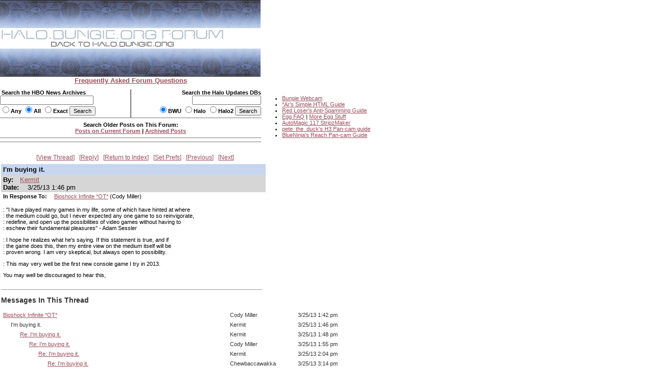

--- FILE ---
content_type: text/html
request_url: http://carnage.bungie.org/haloforum/halo.forum.pl?read=1177605
body_size: 28128
content:
<!DOCTYPE html PUBLIC '-//W3C//DTD HTML 4.01 Transitional//EN' 'http://www.w3.org/TR/html4/loose.dtd'>
<html><head>
<meta http-equiv='content-type' content='text/html; charset=iso-8859-1'>
<link rel='stylesheet' type='text/css' media='all' href='/haloforum/css/jScrollPane.css'>
<script type='text/javascript' src='http://ajax.googleapis.com/ajax/libs/jquery/1.4.2/jquery.min.js'></script>
<script type='text/javascript' src='/haloforum/includes/jScrollPane.js'></script>
<script type="text/javascript">
	$(function() {
		$('#pane1').jScrollPane();
	});
</script>
<title>I'm buying it.</title>
<link type='text/css' rel='stylesheet' href='/haloforum/css/webbbs.css'>
<!--[if IE 6]>
<style type='text/css'>
	.scroll-pane {
		width: 460px;
	}
</style>
<![endif]-->
<!-- Global site tag (gtag.js) - Google Analytics -->
<script async src="https://www.googletagmanager.com/gtag/js?id=UA-49664720-1"></script>
<script>
  window.dataLayer = window.dataLayer || [];
  function gtag(){dataLayer.push(arguments);}
  gtag('js', new Date());

  gtag('config', 'UA-49664720-1');
</script>
</head><body >
<map name="forumtopmap"><area href="https://halo.bungie.org/" coords="96,21,342,40" shape="rect" alt="HBO"><area href="https://carnage.bungie.org/haloforum/" coords="0,0,438,22" shape="rect" alt="HBO Forum"></map><table cellpadding="0" cellspacing="0"  border="0" width="950">
	<tr>
		<td valign=top align="left" width="510" colspan="3"><img src="/haloforum/images/glyphstripup.jpg" alt="glyphstrip"></td>
		<td valign=top rowspan=3 align="left" width="1"><img src="/haloforum/images/spacer.gif" width="1" height=150 alt=""></td>
		<td valign=top rowspan="3" align="left"  height="150">&nbsp;</td>
	</tr>
	<tr>
		<td valign=top align="left" colspan="3"><img src="/haloforum/images/halobluenew.forum.gif"   border=0 usemap="#forumtopmap" alt="Halo.bungie.org"></td>
	</tr>
	<tr>
		<td valign=top align="left" colspan="3"><img src="/haloforum/images/glyphstripdown.jpg" alt="glyphstrip"></td>
	</tr>
	<tr>
		<td colspan="3" align="center"><a href="forum_faq.shtml"><span class="big"><b>Frequently Asked Forum Questions</b></span></a></td>
		<td colspan="2"><img src="/haloforum/images/spacer.gif" height="1"  alt=""></td>
	</tr>
	<tr>
		<td colspan="5"><img src="/haloforum/images/spacer.gif" height=10 alt=""></td>
	</tr>
	<tr>
		<td valign="top" align="left" width="255"><form action="https://halo.bungie.org/newssearch.html" method="post"><span class="mainplustwo"><b>&nbsp;Search the HBO News Archives<br><input type="text" name="search" size="28" value=""><br><input type="radio" name="match" value="any">Any&nbsp;<input type="radio" name="match" value="all" checked>All&nbsp;<input type="radio" name="match" value="exact">Exact&nbsp;<input type="submit" name="submit" value="Search"></b></span></form></td>
		<td valign="top" align="center" bgcolor="#777777"><img src="/haloforum/images/spacer.gif" width="1" height="1"  alt=""></td>
		<td valign="top" align="right" width="254"><form action="https://halo.bungie.org/updatesearch.html" method="post"><span class="mainplustwo"><b>Search the Halo Updates DBs<br><input type="text" name="searchtext" size="20"><br><input type="radio" name="vers" value="bwu" checked>BWU&nbsp;<input type="radio" name="vers" value="halo">Halo&nbsp;<input type="radio" name="vers" value="halo2">Halo2&nbsp;<input type="submit" value="Search"></b></span></form></td>
		<td valign=top rowspan="10" width="1"><img src="/haloforum/images/spacer.gif" width="1" height="10" alt=""></td>
		<td valign=top rowspan="10" align="left">
			<ul class="main">
				<li><a href="https://www.bungie.net/inside/webcam.aspx" target="_blank">Bungie Webcam</a>
				<li><a href="https://forums.bungie.org/halo/archive6.pl?read=153157" target="_blank">*Ar's Simple HTML Guide</a>
				<li><a href="https://carnage.bungie.org/haloforum/antispamguide.shtml" target="_blank">Red Loser's Anti-Spamming Guide</a>
				<li><a href="https://halo.bungie.org/tipsntricks/eastereggfaq.html" target="_blank">Egg FAQ</a> | <a href="https://carnage.bungie.org/haloforum/halo.forum.pl?read=212474" target="_blank">More Egg Stuff</a>
				<li><a href="https://halo.bungie.org/misc/forum_magix/" target="_blank">AutoMagic 117 StripzMaker</a>
				<li><a href="https://carnage.bungie.org/haloforum/halo.forum.pl?read=879249" target="_blank">pete_the_duck's H3 Pan-cam guide</a>
				<li><a href="https://carnage.bungie.org/haloforum/halo.forum.pl?read=1018769">BlueNinja's Reach Pan-cam Guide</a>
			</ul>
		</td>
	</tr>
	<tr><td valign=middle align="center" colspan="3" bgcolor="#777777" height="1"><img src="/haloforum/images/spacer.gif" width="510" height="1" alt=""></td></tr>
	<tr><td valign=middle align="center" colspan="3"><img src="/haloforum/images/spacer.gif" width="510" height="5" alt=""></td></tr>
	<tr><td valign=middle align="center" colspan="3"><span class="mainplustwo"><b>Search Older Posts on This Forum:</b></span><br><b><A HREF="halo.forum.pl?search">Posts on Current Forum</A> | <a href="https://library.bungie.org/">Archived Posts</a></b></td></tr>
	<tr><td valign=middle align="center" colspan="3"><img src="/haloforum/images/spacer.gif" width="510" height="5" alt=""></td></tr>
	<tr><td valign=middle align="center" colspan="3" bgcolor="#777777" height="1"><img src="/haloforum/images/spacer.gif" width="510" height="1" alt=""></td></tr>
	<tr><td valign=middle align="center" colspan="3"><img src="/haloforum/images/spacer.gif" width="510" height="2" alt=""></td></tr>
	<tr><td valign=middle align="center" colspan="3"><img src="images/spacer.gif" width="510" height="5" alt=""></td></tr>
	<tr><td valign=middle align="center" colspan="3" bgcolor="#777777" height="1"><img src="images/spacer.gif" width="510" height="1" alt=""></td></tr>
	<tr><td valign=middle align="center" colspan="3"><img src="images/spacer.gif" width="510" height="2" alt=""></td></tr>
</table>	
<br clear="left">
<div id='glob_wrapbbs'>
<div class='glob_navbar'>

 <span><a href="#Responses">View Thread</a></span> 
 <span><a href="#PostResponse">Reply</a></span> 
 <span><a href="/haloforum/halo.forum.pl?">Return to Index</a></span> 
 <span><a href="/haloforum/halo.forum.pl?reconfigure">Set Prefs</a></span> 
 <span><a href="/haloforum/halo.forum.pl?read=1177604">Previous</a></span> 
 <span><a href="/haloforum/halo.forum.pl?read=1177606">Next</a></span> 

</div>
<div id='glob_header'>

</div>
<div id="msg_wrap">

<div class='msg_headln'>I'm buying it.</div>
<div class="msg_userln">
By:<span class='msg_poster'><a href="/haloforum/halo.forum.pl?profile=kermit" target="_blank">Kermit</a></span><br>
Date: <span class="msg_date">3/25/13 1:46 pm</span>
</div>
<div class="msg_prev">In Response To: <span class="msg_subject"><a href="/haloforum/halo.forum.pl?read=1177604">Bioshock Infinite *OT*</a> (Cody Miller)</span> </div>
<div class="msg_text"> 
<BR>: "I have played many games in my life, some of which have hinted at where
<BR>: the medium could go, but I never expected any one game to so reinvigorate,
<BR>: redefine, and open up the possibilities of video games without having to
<BR>: eschew their fundamental pleasures" - Adam Sessler
<P>: I hope he realizes what he's saying. If this statement is true, and if
<BR>: the game does this, then my entire view on the medium itself will be
<BR>: proven wrong. I am very skeptical, but always open to possibility.
<P>: This may very well be the first new console game I try in 2013.
<P>You may well be discouraged to hear this,
<BR>
 </div>
</div>
<hr width="510" align="left" size="1"><div id="msg_respons">

<a name="Responses"></a>
<h2>Messages In This Thread</h2>
<div>
<table BORDER='0' CELLSPACING='1' CELLPADDING='3'>
<tr><td><a name='m_1177604' id='m_1177604' href='/haloforum/halo.forum.pl?read=1177604'>Bioshock Infinite *OT*</a></td><td>Cody Miller</td><td>3/25/13 1:42 pm</td></tr>
<tr><td> &nbsp; &nbsp; &nbsp;I'm buying it.</td><td>Kermit</td><td>3/25/13 1:46 pm</td></tr>
<tr><td> &nbsp; &nbsp; &nbsp; &nbsp; &nbsp; &nbsp;<a name='m_1177606' id='m_1177606' href='/haloforum/halo.forum.pl?read=1177606'>Re: I'm buying it.</a></td><td>Kermit</td><td>3/25/13 1:48 pm</td></tr>
<tr><td> &nbsp; &nbsp; &nbsp; &nbsp; &nbsp; &nbsp; &nbsp; &nbsp; &nbsp;<a name='m_1177609' id='m_1177609' href='/haloforum/halo.forum.pl?read=1177609'>Re: I'm buying it.</a></td><td>Cody Miller</td><td>3/25/13 1:55 pm</td></tr>
<tr><td> &nbsp; &nbsp; &nbsp; &nbsp; &nbsp; &nbsp; &nbsp; &nbsp; &nbsp; &nbsp; &nbsp; &nbsp;<a name='m_1177611' id='m_1177611' href='/haloforum/halo.forum.pl?read=1177611'>Re: I'm buying it.</a></td><td>Kermit</td><td>3/25/13 2:04 pm</td></tr>
<tr><td> &nbsp; &nbsp; &nbsp; &nbsp; &nbsp; &nbsp; &nbsp; &nbsp; &nbsp; &nbsp; &nbsp; &nbsp; &nbsp; &nbsp; &nbsp;<a name='m_1177624' id='m_1177624' href='/haloforum/halo.forum.pl?read=1177624'>Re: I'm buying it.</a></td><td>Chewbaccawakka</td><td>3/25/13 3:14 pm</td></tr>
<tr><td> &nbsp; &nbsp; &nbsp; &nbsp; &nbsp; &nbsp; &nbsp; &nbsp; &nbsp; &nbsp; &nbsp; &nbsp; &nbsp; &nbsp; &nbsp;<a name='m_1177629' id='m_1177629' href='/haloforum/halo.forum.pl?read=1177629'>Re: I'm buying it.</a></td><td>Revenant1988</td><td>3/25/13 3:44 pm</td></tr>
<tr><td> &nbsp; &nbsp; &nbsp; &nbsp; &nbsp; &nbsp; &nbsp; &nbsp; &nbsp; &nbsp; &nbsp; &nbsp; &nbsp; &nbsp; &nbsp; &nbsp; &nbsp; &nbsp;<a name='m_1177636' id='m_1177636' href='/haloforum/halo.forum.pl?read=1177636'>Re: I'm buying it.</a></td><td>Kermit</td><td>3/25/13 4:23 pm</td></tr>
<tr><td> &nbsp; &nbsp; &nbsp; &nbsp; &nbsp; &nbsp; &nbsp; &nbsp; &nbsp; &nbsp; &nbsp; &nbsp; &nbsp; &nbsp; &nbsp; &nbsp; &nbsp; &nbsp; &nbsp; &nbsp; &nbsp;<a name='m_1177668' id='m_1177668' href='/haloforum/halo.forum.pl?read=1177668'>I respect Cody's horribly wrong opinion. :V</a></td><td>munky-058</td><td>3/25/13 8:51 pm</td></tr>
<tr><td> &nbsp; &nbsp; &nbsp; &nbsp; &nbsp; &nbsp; &nbsp; &nbsp; &nbsp; &nbsp; &nbsp; &nbsp; &nbsp; &nbsp; &nbsp; &nbsp; &nbsp; &nbsp; &nbsp; &nbsp; &nbsp;<a name='m_1177701' id='m_1177701' href='/haloforum/halo.forum.pl?read=1177701'>Re: I'm buying it.</a></td><td>Stephen L. (SoundEffect)</td><td>3/26/13 7:34 am</td></tr>
<tr><td> &nbsp; &nbsp; &nbsp; &nbsp; &nbsp; &nbsp; &nbsp; &nbsp; &nbsp; &nbsp; &nbsp; &nbsp;<a name='m_1177612' id='m_1177612' href='/haloforum/halo.forum.pl?read=1177612'>Bioshock 1 is the highest rated shooter this gen.</a></td><td>bryan newman</td><td>3/25/13 2:13 pm</td></tr>
<tr><td> &nbsp; &nbsp; &nbsp; &nbsp; &nbsp; &nbsp; &nbsp; &nbsp; &nbsp; &nbsp; &nbsp; &nbsp; &nbsp; &nbsp; &nbsp;<a name='m_1177619' id='m_1177619' href='/haloforum/halo.forum.pl?read=1177619'>Re: Bioshock 1 is the highest rated shooter this g</a></td><td>Kermit</td><td>3/25/13 2:41 pm</td></tr>
<tr><td> &nbsp; &nbsp; &nbsp; &nbsp; &nbsp; &nbsp; &nbsp; &nbsp; &nbsp; &nbsp; &nbsp; &nbsp; &nbsp; &nbsp; &nbsp;<a name='m_1177633' id='m_1177633' href='/haloforum/halo.forum.pl?read=1177633'>Re: Bioshock 1 is the highest rated shooter this g</a></td><td>Anton P. Nym (aka Steve)</td><td>3/25/13 4:02 pm</td></tr>
<tr><td> &nbsp; &nbsp; &nbsp; &nbsp; &nbsp; &nbsp; &nbsp; &nbsp; &nbsp; &nbsp; &nbsp; &nbsp; &nbsp; &nbsp; &nbsp;<a name='m_1177639' id='m_1177639' href='/haloforum/halo.forum.pl?read=1177639'>Re: Bioshock 1 is the highest rated shooter this g</a></td><td>scarab</td><td>3/25/13 5:14 pm</td></tr>
<tr><td> &nbsp; &nbsp; &nbsp; &nbsp; &nbsp; &nbsp; &nbsp; &nbsp; &nbsp; &nbsp; &nbsp; &nbsp; &nbsp; &nbsp; &nbsp; &nbsp; &nbsp; &nbsp;<a name='m_1177640' id='m_1177640' href='/haloforum/halo.forum.pl?read=1177640'>KERMIT DON"T READ ABOVE. SPOILER. *NM*</a></td><td>Chewbaccawakka</td><td>3/25/13 5:42 pm</td></tr>
<tr><td> &nbsp; &nbsp; &nbsp; &nbsp; &nbsp; &nbsp; &nbsp; &nbsp; &nbsp; &nbsp; &nbsp; &nbsp; &nbsp; &nbsp; &nbsp; &nbsp; &nbsp; &nbsp; &nbsp; &nbsp; &nbsp;<a name='m_1177642' id='m_1177642' href='/haloforum/halo.forum.pl?read=1177642'>Re: KERMIT DON"T READ ABOVE. SPOILER.</a></td><td>Kermit</td><td>3/25/13 5:55 pm</td></tr>
<tr><td> &nbsp; &nbsp; &nbsp; &nbsp; &nbsp; &nbsp; &nbsp; &nbsp; &nbsp; &nbsp; &nbsp; &nbsp; &nbsp; &nbsp; &nbsp; &nbsp; &nbsp; &nbsp; &nbsp; &nbsp; &nbsp; &nbsp; &nbsp; &nbsp;<a name='m_1177643' id='m_1177643' href='/haloforum/halo.forum.pl?read=1177643'>Re: KERMIT DON"T READ ABOVE. SPOILER.</a></td><td>Chewbaccawakka</td><td>3/25/13 5:58 pm</td></tr>
<tr><td> &nbsp; &nbsp; &nbsp; &nbsp; &nbsp; &nbsp; &nbsp; &nbsp; &nbsp; &nbsp; &nbsp; &nbsp; &nbsp; &nbsp; &nbsp; &nbsp; &nbsp; &nbsp; &nbsp; &nbsp; &nbsp; &nbsp; &nbsp; &nbsp;<a name='m_1177667' id='m_1177667' href='/haloforum/halo.forum.pl?read=1177667'>KERMIT GO BEAT THE GAME ALREADY</a></td><td>Avateur</td><td>3/25/13 8:49 pm</td></tr>
<tr><td> &nbsp; &nbsp; &nbsp; &nbsp; &nbsp; &nbsp; &nbsp; &nbsp; &nbsp; &nbsp; &nbsp; &nbsp; &nbsp; &nbsp; &nbsp; &nbsp; &nbsp; &nbsp; &nbsp; &nbsp; &nbsp; &nbsp; &nbsp; &nbsp; &nbsp; &nbsp; &nbsp;<a name='m_1178381' id='m_1178381' href='/haloforum/halo.forum.pl?read=1178381'>Re: KERMIT GO BEAT THE GAME ALREADY</a></td><td>Cody Miller</td><td>4/5/13 1:29 pm</td></tr>
<tr><td> &nbsp; &nbsp; &nbsp; &nbsp; &nbsp; &nbsp; &nbsp; &nbsp; &nbsp; &nbsp; &nbsp; &nbsp; &nbsp; &nbsp; &nbsp; &nbsp; &nbsp; &nbsp; &nbsp; &nbsp; &nbsp; &nbsp; &nbsp; &nbsp; &nbsp; &nbsp; &nbsp; &nbsp; &nbsp; &nbsp;<a name='m_1178413' id='m_1178413' href='/haloforum/halo.forum.pl?read=1178413'>Re: KERMIT GO BEAT THE GAME ALREADY</a></td><td>Avateur</td><td>4/5/13 8:38 pm</td></tr>
<tr><td> &nbsp; &nbsp; &nbsp; &nbsp; &nbsp; &nbsp; &nbsp; &nbsp; &nbsp; &nbsp; &nbsp; &nbsp; &nbsp; &nbsp; &nbsp; &nbsp; &nbsp; &nbsp; &nbsp; &nbsp; &nbsp; &nbsp; &nbsp; &nbsp; &nbsp; &nbsp; &nbsp; &nbsp; &nbsp; &nbsp; &nbsp; &nbsp; &nbsp;<a name='m_1178419' id='m_1178419' href='/haloforum/halo.forum.pl?read=1178419'>Re: KERMIT GO BEAT THE GAME ALREADY</a></td><td>ZackDark</td><td>4/5/13 9:44 pm</td></tr>
<tr><td> &nbsp; &nbsp; &nbsp; &nbsp; &nbsp; &nbsp; &nbsp; &nbsp; &nbsp; &nbsp; &nbsp; &nbsp; &nbsp; &nbsp; &nbsp; &nbsp; &nbsp; &nbsp; &nbsp; &nbsp; &nbsp; &nbsp; &nbsp; &nbsp; &nbsp; &nbsp; &nbsp; &nbsp; &nbsp; &nbsp; &nbsp; &nbsp; &nbsp;<a name='m_1178455' id='m_1178455' href='/haloforum/halo.forum.pl?read=1178455'>Re: KERMIT GO BEAT THE GAME ALREADY</a></td><td>Cody Miller</td><td>4/6/13 5:39 pm</td></tr>
<tr><td> &nbsp; &nbsp; &nbsp; &nbsp; &nbsp; &nbsp; &nbsp; &nbsp; &nbsp; &nbsp; &nbsp; &nbsp; &nbsp; &nbsp; &nbsp; &nbsp; &nbsp; &nbsp; &nbsp; &nbsp; &nbsp; &nbsp; &nbsp; &nbsp; &nbsp; &nbsp; &nbsp; &nbsp; &nbsp; &nbsp; &nbsp; &nbsp; &nbsp; &nbsp; &nbsp; &nbsp;<a name='m_1178475' id='m_1178475' href='/haloforum/halo.forum.pl?read=1178475'>Re: KERMIT GO BEAT THE GAME ALREADY</a></td><td>Avateur</td><td>4/6/13 11:42 pm</td></tr>
<tr><td> &nbsp; &nbsp; &nbsp; &nbsp; &nbsp; &nbsp; &nbsp; &nbsp; &nbsp; &nbsp; &nbsp; &nbsp; &nbsp; &nbsp; &nbsp;<a name='m_1177666' id='m_1177666' href='/haloforum/halo.forum.pl?read=1177666'>Re: Bioshock 1 is the highest rated shooter this g</a></td><td>Avateur</td><td>3/25/13 8:47 pm</td></tr>
<tr><td> &nbsp; &nbsp; &nbsp; &nbsp; &nbsp; &nbsp; &nbsp; &nbsp; &nbsp; &nbsp; &nbsp; &nbsp;<a name='m_1177616' id='m_1177616' href='/haloforum/halo.forum.pl?read=1177616'>Re: I'm buying it.</a></td><td>Revenant1988</td><td>3/25/13 2:40 pm</td></tr>
<tr><td> &nbsp; &nbsp; &nbsp; &nbsp; &nbsp; &nbsp; &nbsp; &nbsp; &nbsp; &nbsp; &nbsp; &nbsp; &nbsp; &nbsp; &nbsp;<a name='m_1177623' id='m_1177623' href='/haloforum/halo.forum.pl?read=1177623'>Re: I'm buying it.</a></td><td>Cody Miller</td><td>3/25/13 3:04 pm</td></tr>
<tr><td> &nbsp; &nbsp; &nbsp; &nbsp; &nbsp; &nbsp; &nbsp; &nbsp; &nbsp; &nbsp; &nbsp; &nbsp; &nbsp; &nbsp; &nbsp; &nbsp; &nbsp; &nbsp;<a name='m_1177628' id='m_1177628' href='/haloforum/halo.forum.pl?read=1177628'>Re: I'm buying it.</a></td><td>Revenant1988</td><td>3/25/13 3:36 pm</td></tr>
<tr><td> &nbsp; &nbsp; &nbsp; &nbsp; &nbsp; &nbsp; &nbsp; &nbsp; &nbsp; &nbsp; &nbsp; &nbsp; &nbsp; &nbsp; &nbsp; &nbsp; &nbsp; &nbsp; &nbsp; &nbsp; &nbsp;<a name='m_1177630' id='m_1177630' href='/haloforum/halo.forum.pl?read=1177630'>Re: I'm buying it.</a></td><td>Cody Miller</td><td>3/25/13 3:45 pm</td></tr>
<tr><td> &nbsp; &nbsp; &nbsp; &nbsp; &nbsp; &nbsp; &nbsp; &nbsp; &nbsp; &nbsp; &nbsp; &nbsp; &nbsp; &nbsp; &nbsp; &nbsp; &nbsp; &nbsp; &nbsp; &nbsp; &nbsp; &nbsp; &nbsp; &nbsp;<a name='m_1177631' id='m_1177631' href='/haloforum/halo.forum.pl?read=1177631'>Re: I'm buying it.</a></td><td>Revenant1988</td><td>3/25/13 4:01 pm</td></tr>
<tr><td> &nbsp; &nbsp; &nbsp; &nbsp; &nbsp; &nbsp; &nbsp; &nbsp; &nbsp; &nbsp; &nbsp; &nbsp; &nbsp; &nbsp; &nbsp; &nbsp; &nbsp; &nbsp; &nbsp; &nbsp; &nbsp; &nbsp; &nbsp; &nbsp; &nbsp; &nbsp; &nbsp;<a name='m_1177660' id='m_1177660' href='/haloforum/halo.forum.pl?read=1177660'>Re: I'm buying it.</a></td><td>Flynn J Taggart</td><td>3/25/13 8:29 pm</td></tr>
<tr><td> &nbsp; &nbsp; &nbsp; &nbsp; &nbsp; &nbsp; &nbsp; &nbsp; &nbsp; &nbsp; &nbsp; &nbsp; &nbsp; &nbsp; &nbsp; &nbsp; &nbsp; &nbsp; &nbsp; &nbsp; &nbsp;<a name='m_1177670' id='m_1177670' href='/haloforum/halo.forum.pl?read=1177670'>Re: I'm buying it.</a></td><td>General Vagueness</td><td>3/25/13 8:59 pm</td></tr>
<tr><td> &nbsp; &nbsp; &nbsp; &nbsp; &nbsp; &nbsp; &nbsp; &nbsp; &nbsp; &nbsp; &nbsp; &nbsp; &nbsp; &nbsp; &nbsp; &nbsp; &nbsp; &nbsp; &nbsp; &nbsp; &nbsp;<a name='m_1177671' id='m_1177671' href='/haloforum/halo.forum.pl?read=1177671'>Re: I'm buying it.</a></td><td>Avateur</td><td>3/25/13 9:02 pm</td></tr>
<tr><td> &nbsp; &nbsp; &nbsp; &nbsp; &nbsp; &nbsp; &nbsp; &nbsp; &nbsp; &nbsp; &nbsp; &nbsp; &nbsp; &nbsp; &nbsp; &nbsp; &nbsp; &nbsp;<a name='m_1177662' id='m_1177662' href='/haloforum/halo.forum.pl?read=1177662'>Re: I'm buying it.</a></td><td>General Vagueness</td><td>3/25/13 8:30 pm</td></tr>
<tr><td> &nbsp; &nbsp; &nbsp; &nbsp; &nbsp; &nbsp; &nbsp; &nbsp; &nbsp; &nbsp; &nbsp; &nbsp; &nbsp; &nbsp; &nbsp;<a name='m_1177638' id='m_1177638' href='/haloforum/halo.forum.pl?read=1177638'>Re: I'm buying it.</a></td><td>Kermit</td><td>3/25/13 4:48 pm</td></tr>
<tr><td> &nbsp; &nbsp; &nbsp; &nbsp; &nbsp; &nbsp; &nbsp; &nbsp; &nbsp; &nbsp; &nbsp; &nbsp; &nbsp; &nbsp; &nbsp;<a name='m_1177658' id='m_1177658' href='/haloforum/halo.forum.pl?read=1177658'>Re: I'm buying it.</a></td><td>General Vagueness</td><td>3/25/13 8:26 pm</td></tr>
<tr><td> &nbsp; &nbsp; &nbsp; &nbsp; &nbsp; &nbsp; &nbsp; &nbsp; &nbsp; &nbsp; &nbsp; &nbsp;<a name='m_1177635' id='m_1177635' href='/haloforum/halo.forum.pl?read=1177635'>Re: I'm buying it.</a></td><td>Gravemind</td><td>3/25/13 4:14 pm</td></tr>
<tr><td> &nbsp; &nbsp; &nbsp;<a name='m_1177608' id='m_1177608' href='/haloforum/halo.forum.pl?read=1177608'>I can't wait!</a></td><td>bryan newman</td><td>3/25/13 1:55 pm</td></tr>
<tr><td> &nbsp; &nbsp; &nbsp;<a name='m_1177613' id='m_1177613' href='/haloforum/halo.forum.pl?read=1177613'>Let Me Know How Them Skyhooks Work Out. XD *NM*</a></td><td>Morpheus</td><td>3/25/13 2:19 pm</td></tr>
<tr><td> &nbsp; &nbsp; &nbsp; &nbsp; &nbsp; &nbsp;<a name='m_1177625' id='m_1177625' href='/haloforum/halo.forum.pl?read=1177625'>Re: Let Me Know How Them Skyhooks Work Out *IMG*</a></td><td>Chewbaccawakka</td><td>3/25/13 3:22 pm</td></tr>
<tr><td> &nbsp; &nbsp; &nbsp; &nbsp; &nbsp; &nbsp; &nbsp; &nbsp; &nbsp;<a name='m_1177634' id='m_1177634' href='/haloforum/halo.forum.pl?read=1177634'>+1 *NM*</a></td><td>ZackDark</td><td>3/25/13 4:09 pm</td></tr>
<tr><td> &nbsp; &nbsp; &nbsp;<a name='m_1177637' id='m_1177637' href='/haloforum/halo.forum.pl?read=1177637'>Re: Bioshock Infinite *OT*</a></td><td>SonGoharotto</td><td>3/25/13 4:29 pm</td></tr>
<tr><td> &nbsp; &nbsp; &nbsp;<a name='m_1177641' id='m_1177641' href='/haloforum/halo.forum.pl?read=1177641'>Re: Bioshock Infinite *OT*</a></td><td>Asian Inferno</td><td>3/25/13 5:53 pm</td></tr>
<tr><td> &nbsp; &nbsp; &nbsp;<a name='m_1177646' id='m_1177646' href='/haloforum/halo.forum.pl?read=1177646'>Re: Bioshock Infinite *OT*</a></td><td>stabbim</td><td>3/25/13 6:44 pm</td></tr>
<tr><td> &nbsp; &nbsp; &nbsp; &nbsp; &nbsp; &nbsp;<a name='m_1177665' id='m_1177665' href='/haloforum/halo.forum.pl?read=1177665'>Re: Bioshock Infinite *OT*</a></td><td>scarab</td><td>3/25/13 8:45 pm</td></tr>
<tr><td> &nbsp; &nbsp; &nbsp; &nbsp; &nbsp; &nbsp; &nbsp; &nbsp; &nbsp;<a name='m_1177681' id='m_1177681' href='/haloforum/halo.forum.pl?read=1177681'>Re: Bioshock Infinite *OT*</a></td><td>ZackDark</td><td>3/25/13 11:02 pm</td></tr>
<tr><td> &nbsp; &nbsp; &nbsp; &nbsp; &nbsp; &nbsp;<a name='m_1177737' id='m_1177737' href='/haloforum/halo.forum.pl?read=1177737'>Re: Bioshock Infinite *OT*</a></td><td>Cody Miller</td><td>3/26/13 8:32 pm</td></tr>
<tr><td> &nbsp; &nbsp; &nbsp;<a name='m_1177780' id='m_1177780' href='/haloforum/halo.forum.pl?read=1177780'>Re: Bioshock Infinite *OT*</a></td><td>Cody Miller</td><td>3/27/13 9:38 pm</td></tr>
<tr><td> &nbsp; &nbsp; &nbsp; &nbsp; &nbsp; &nbsp;<a name='m_1177784' id='m_1177784' href='/haloforum/halo.forum.pl?read=1177784'>Thanks for the good read</a></td><td>ZackDark</td><td>3/27/13 11:52 pm</td></tr>
<tr><td> &nbsp; &nbsp; &nbsp; &nbsp; &nbsp; &nbsp;<a name='m_1177929' id='m_1177929' href='/haloforum/halo.forum.pl?read=1177929'>Re: Bioshock Infinite *Slight SPOILERS*</a></td><td>Revenant1988</td><td>3/30/13 1:44 am</td></tr>
<tr><td> &nbsp; &nbsp; &nbsp; &nbsp; &nbsp; &nbsp; &nbsp; &nbsp; &nbsp;<a name='m_1177946' id='m_1177946' href='/haloforum/halo.forum.pl?read=1177946'>Re: Bioshock Infinite *Slight SPOILERS*</a></td><td>DHalo</td><td>3/30/13 4:02 pm</td></tr>
<tr><td> &nbsp; &nbsp; &nbsp; &nbsp; &nbsp; &nbsp; &nbsp; &nbsp; &nbsp; &nbsp; &nbsp; &nbsp;<a name='m_1177948' id='m_1177948' href='/haloforum/halo.forum.pl?read=1177948'>Re: Bioshock Infinite *Slight SPOILERS*</a></td><td>Seraph xxvii</td><td>3/30/13 4:31 pm</td></tr>
<tr><td> &nbsp; &nbsp; &nbsp; &nbsp; &nbsp; &nbsp; &nbsp; &nbsp; &nbsp; &nbsp; &nbsp; &nbsp; &nbsp; &nbsp; &nbsp;<a name='m_1177955' id='m_1177955' href='/haloforum/halo.forum.pl?read=1177955'>Also need to agree. *NM*</a></td><td>UnrealCh13f</td><td>3/31/13 1:06 am</td></tr>
<tr><td> &nbsp; &nbsp; &nbsp; &nbsp; &nbsp; &nbsp; &nbsp; &nbsp; &nbsp;<a name='m_1178504' id='m_1178504' href='/haloforum/halo.forum.pl?read=1178504'>Re: Bioshock Infinite *Slight SPOILERS*</a></td><td>stabbim</td><td>4/7/13 8:29 pm</td></tr>
<tr><td> &nbsp; &nbsp; &nbsp; &nbsp; &nbsp; &nbsp;<a name='m_1178513' id='m_1178513' href='/haloforum/halo.forum.pl?read=1178513'>Re: Bioshock Infinite *OT*</a></td><td>Ragashingo</td><td>4/8/13 1:47 am</td></tr>
<tr><td> &nbsp; &nbsp; &nbsp;<a name='m_1177814' id='m_1177814' href='/haloforum/halo.forum.pl?read=1177814'>Remember Vanquish?</a></td><td>SonofMacPhisto</td><td>3/28/13 6:25 pm</td></tr>
<tr><td> &nbsp; &nbsp; &nbsp;<a name='m_1178679' id='m_1178679' href='/haloforum/halo.forum.pl?read=1178679'>Verdict</a></td><td>Cody Miller</td><td>4/10/13 5:37 am</td></tr>
<tr><td> &nbsp; &nbsp; &nbsp; &nbsp; &nbsp; &nbsp;<a name='m_1178685' id='m_1178685' href='/haloforum/halo.forum.pl?read=1178685'>Mistrial (SP*)</a></td><td>Seraph xxvii</td><td>4/10/13 6:56 am</td></tr>
<tr><td> &nbsp; &nbsp; &nbsp; &nbsp; &nbsp; &nbsp; &nbsp; &nbsp; &nbsp;<a name='m_1178692' id='m_1178692' href='/haloforum/halo.forum.pl?read=1178692'>Re: Mistrial (SP*)</a></td><td>Revenant1988</td><td>4/10/13 8:28 am</td></tr>
<tr><td> &nbsp; &nbsp; &nbsp; &nbsp; &nbsp; &nbsp; &nbsp; &nbsp; &nbsp; &nbsp; &nbsp; &nbsp;<a name='m_1178706' id='m_1178706' href='/haloforum/halo.forum.pl?read=1178706'>Re: Mistrial (SP*)</a></td><td>bryan newman</td><td>4/10/13 2:01 pm</td></tr>
<tr><td> &nbsp; &nbsp; &nbsp; &nbsp; &nbsp; &nbsp; &nbsp; &nbsp; &nbsp; &nbsp; &nbsp; &nbsp; &nbsp; &nbsp; &nbsp;<a name='m_1178903' id='m_1178903' href='/haloforum/halo.forum.pl?read=1178903'>Re: Mistrial (SP*)</a></td><td>Seraph XXVII</td><td>4/13/13 2:57 pm</td></tr>
<tr><td> &nbsp; &nbsp; &nbsp; &nbsp; &nbsp; &nbsp; &nbsp; &nbsp; &nbsp;<a name='m_1179566' id='m_1179566' href='/haloforum/halo.forum.pl?read=1179566'>Re: Mistrial (SP*)</a></td><td>Cody Miller</td><td>4/24/13 4:55 pm</td></tr>
<tr><td> &nbsp; &nbsp; &nbsp; &nbsp; &nbsp; &nbsp;<a name='m_1178707' id='m_1178707' href='/haloforum/halo.forum.pl?read=1178707'>Constants and Variables</a></td><td>Ragashingo</td><td>4/10/13 2:13 pm</td></tr>
<tr><td> &nbsp; &nbsp; &nbsp; &nbsp; &nbsp; &nbsp; &nbsp; &nbsp; &nbsp;<a name='m_1178901' id='m_1178901' href='/haloforum/halo.forum.pl?read=1178901'>Re: Constants and Variables</a></td><td>Cody Miller</td><td>4/13/13 1:31 pm</td></tr>
<tr><td> &nbsp; &nbsp; &nbsp; &nbsp; &nbsp; &nbsp;<a name='m_1179581' id='m_1179581' href='/haloforum/halo.forum.pl?read=1179581'>Re: Verdict</a></td><td>hunt3r</td><td>4/24/13 11:31 pm</td></tr>
</table></div>
</div>
<div id="msg_form">
<a name="PostResponse"></a>
<h3>Sign up to post.</h3>
You will only be able to post to the forum if you first create a user profile.<br/>
If, however, you already have a user profile, please follow the &quot;Set Preferences&quot; link on the main index page and enter your user name to log in to post.</div>

<div id='glob_footer'>
<div id='glob_footerbbs'>
<div class='glob_navbar'>

 <span><a href="#Responses">View Thread</a></span> 
 <span><a href="#PostResponse">Reply</a></span> 
 <span><a href="/haloforum/halo.forum.pl?">Return to Index</a></span> 
 <span><a href="/haloforum/halo.forum.pl?reconfigure">Set Prefs</a></span> 
 <span><a href="/haloforum/halo.forum.pl?read=1177604">Previous</a></span> 
 <span><a href="/haloforum/halo.forum.pl?read=1177606">Next</a></span> 

</div>
<p style='font-size:0.85em;'>The HBO Forum is maintained by <a href='mailto:haloposts@bungie.org'>Halo Admin</a><br>
<a href='http://tetrabb.com/' target='_blank'>WebBBS 5.20</a> &#169; 2006 <a
 href='http://tetrabb.com/' target='_blank'>tetra-team</a>
</p>
</div></div>
</div>

</body></html>
